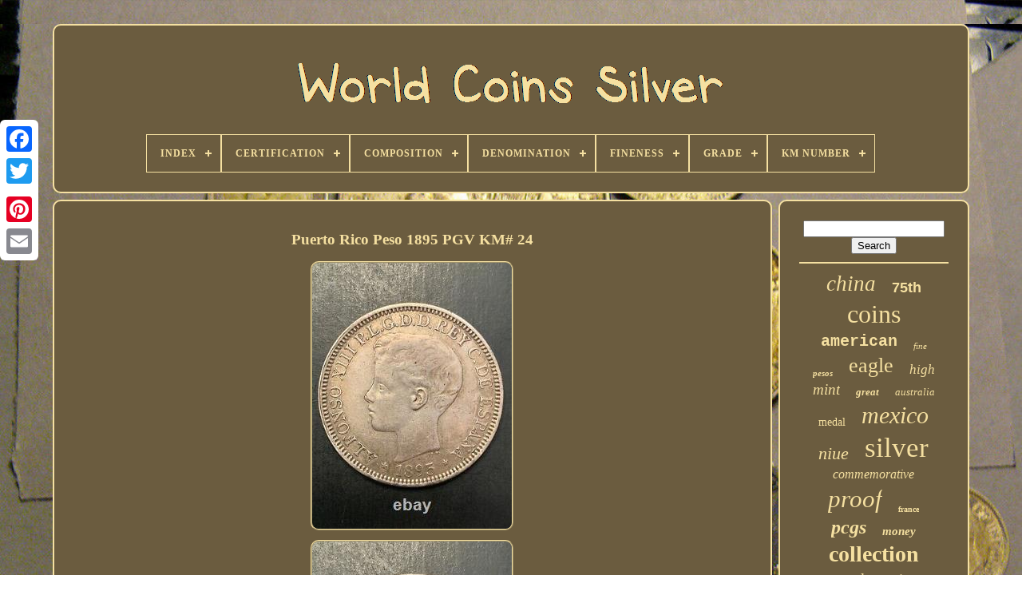

--- FILE ---
content_type: text/html
request_url: https://worldcoinssilver.com/puerto_rico_peso_1895_pgv_km_24.htm
body_size: 5047
content:
 

<!doctype html>
 
 




<html>
	


  <head> 

	 <title>Puerto Rico Peso 1895 Pgv Km# 24	</title>	


	
	<meta	content="text/html; charset=UTF-8"  http-equiv="content-type">
  
	
<!--#########################################################################################################-->
<meta  content="width=device-width, initial-scale=1"  name="viewport"> 
     
	
	  
<link   rel="stylesheet" href="https://worldcoinssilver.com/kujufyzyq.css" type="text/css">
    
		 <link rel="stylesheet" type="text/css" href="https://worldcoinssilver.com/zegofiqy.css">		

	




				<script type="text/javascript"   src="https://code.jquery.com/jquery-latest.min.js">	
 

</script>
 


	  
 

<!--#########################################################################################################-->
<script src="https://worldcoinssilver.com/qibulyw.js"  async type="text/javascript"> 
 

 
</script>	 
	 	
<!--#########################################################################################################-->
<script type="text/javascript"	src="https://worldcoinssilver.com/nofilanyqu.js">





</script>
	<script	src="https://worldcoinssilver.com/xukina.js"   type="text/javascript"   async>  </script>  

		
<script src="https://worldcoinssilver.com/gela.js" type="text/javascript" async>    </script>	    	
	
	<script   type="text/javascript">

 var a2a_config = a2a_config || {};a2a_config.no_3p = 1; 	
</script> 
		
	  
<!--#########################################################################################################
		SCRIPT
#########################################################################################################-->
<script async   type="text/javascript"  src="//static.addtoany.com/menu/page.js">

	 

 </script> 
	
	

 	<script src="//static.addtoany.com/menu/page.js"	type="text/javascript"  async> 	</script> 
		 <script   type="text/javascript" src="//static.addtoany.com/menu/page.js" async>	

 

	</script>		  

 
 
  </head>
 
  
  	

 <body  data-id="153434546089">



	 

 <div   style="left:0px; top:150px;"	class="a2a_kit a2a_kit_size_32 a2a_floating_style a2a_vertical_style">  	
			   <a  class="a2a_button_facebook">
</a>
		
			<a  class="a2a_button_twitter">
</a> 
 

		 	
<a	class="a2a_button_google_plus">  </a>	 
 	 	
		  	  <a class="a2a_button_pinterest">
 </a> 	 
		
 	<a  class="a2a_button_email">	 

 </a> 	
	 
</div>
 

		

<div	id="murywa">
		  	 
		 	
  <div id="vofolid">  	 	   
			
 
 
<!--#########################################################################################################-->
<a   href="https://worldcoinssilver.com/"> 
  <img	alt="World Coins Silver" src="https://worldcoinssilver.com/world_coins_silver.gif"> 
	</a> 

			
<div id='miwum' class='align-center'>
<ul>
<li class='has-sub'><a href='https://worldcoinssilver.com/'><span>Index</span></a>
<ul>
	<li><a href='https://worldcoinssilver.com/recent_items_world_coins_silver.htm'><span>Recent items</span></a></li>
	<li><a href='https://worldcoinssilver.com/top_items_world_coins_silver.htm'><span>Top items</span></a></li>
	<li><a href='https://worldcoinssilver.com/newest_videos_world_coins_silver.htm'><span>Newest videos</span></a></li>
</ul>
</li>

<li class='has-sub'><a href='https://worldcoinssilver.com/certification/'><span>Certification</span></a>
<ul>
	<li><a href='https://worldcoinssilver.com/certification/anacs.htm'><span>Anacs (32)</span></a></li>
	<li><a href='https://worldcoinssilver.com/certification/authentic.htm'><span>Authentic (17)</span></a></li>
	<li><a href='https://worldcoinssilver.com/certification/bnr.htm'><span>Bnr (22)</span></a></li>
	<li><a href='https://worldcoinssilver.com/certification/certificate.htm'><span>Certificate (6)</span></a></li>
	<li><a href='https://worldcoinssilver.com/certification/certified.htm'><span>Certified (6)</span></a></li>
	<li><a href='https://worldcoinssilver.com/certification/coa.htm'><span>Coa (42)</span></a></li>
	<li><a href='https://worldcoinssilver.com/certification/icg.htm'><span>Icg (14)</span></a></li>
	<li><a href='https://worldcoinssilver.com/certification/mint.htm'><span>Mint (7)</span></a></li>
	<li><a href='https://worldcoinssilver.com/certification/mint_certified.htm'><span>Mint Certified (8)</span></a></li>
	<li><a href='https://worldcoinssilver.com/certification/mint_of_poland.htm'><span>Mint Of Poland (9)</span></a></li>
	<li><a href='https://worldcoinssilver.com/certification/ngc.htm'><span>Ngc (657)</span></a></li>
	<li><a href='https://worldcoinssilver.com/certification/nzmint.htm'><span>Nzmint (9)</span></a></li>
	<li><a href='https://worldcoinssilver.com/certification/nzpost.htm'><span>Nzpost (6)</span></a></li>
	<li><a href='https://worldcoinssilver.com/certification/pcgs.htm'><span>Pcgs (316)</span></a></li>
	<li><a href='https://worldcoinssilver.com/certification/perth_mint.htm'><span>Perth Mint (76)</span></a></li>
	<li><a href='https://worldcoinssilver.com/certification/rcm_coa.htm'><span>Rcm Coa (14)</span></a></li>
	<li><a href='https://worldcoinssilver.com/certification/signed_coa.htm'><span>Signed Coa (15)</span></a></li>
	<li><a href='https://worldcoinssilver.com/certification/u_s_mint.htm'><span>U.s. Mint (109)</span></a></li>
	<li><a href='https://worldcoinssilver.com/certification/uncertified.htm'><span>Uncertified (2615)</span></a></li>
	<li><a href='https://worldcoinssilver.com/certification/yes.htm'><span>Yes (14)</span></a></li>
	<li><a href='https://worldcoinssilver.com/recent_items_world_coins_silver.htm'>... (1795)</a></li>
</ul>
</li>

<li class='has-sub'><a href='https://worldcoinssilver.com/composition/'><span>Composition</span></a>
<ul>
	<li><a href='https://worldcoinssilver.com/composition/999_silver.htm'><span>.999 Silver (10)</span></a></li>
	<li><a href='https://worldcoinssilver.com/composition/9999_silver.htm'><span>.9999 Silver (28)</span></a></li>
	<li><a href='https://worldcoinssilver.com/composition/99_99_pure_silver.htm'><span>99.99% Pure Silver (29)</span></a></li>
	<li><a href='https://worldcoinssilver.com/composition/aluminum.htm'><span>Aluminum (18)</span></a></li>
	<li><a href='https://worldcoinssilver.com/composition/bi_metallic.htm'><span>Bi-metallic (6)</span></a></li>
	<li><a href='https://worldcoinssilver.com/composition/billon.htm'><span>Billon (10)</span></a></li>
	<li><a href='https://worldcoinssilver.com/composition/bronze.htm'><span>Bronze (54)</span></a></li>
	<li><a href='https://worldcoinssilver.com/composition/copper.htm'><span>Copper (12)</span></a></li>
	<li><a href='https://worldcoinssilver.com/composition/gold.htm'><span>Gold (37)</span></a></li>
	<li><a href='https://worldcoinssilver.com/composition/gold_and_silver.htm'><span>Gold And Silver (9)</span></a></li>
	<li><a href='https://worldcoinssilver.com/composition/gold_silver.htm'><span>Gold, Silver (8)</span></a></li>
	<li><a href='https://worldcoinssilver.com/composition/nickel.htm'><span>Nickel (9)</span></a></li>
	<li><a href='https://worldcoinssilver.com/composition/pure_silver.htm'><span>Pure Silver (14)</span></a></li>
	<li><a href='https://worldcoinssilver.com/composition/silver.htm'><span>Silver (3479)</span></a></li>
	<li><a href='https://worldcoinssilver.com/composition/silver_925_1000.htm'><span>Silver 925 / 1000 (13)</span></a></li>
	<li><a href='https://worldcoinssilver.com/composition/silver_999_1000.htm'><span>Silver 999 / 1000 (8)</span></a></li>
	<li><a href='https://worldcoinssilver.com/composition/silver_and_gold.htm'><span>Silver And Gold (5)</span></a></li>
	<li><a href='https://worldcoinssilver.com/composition/silver_certificate.htm'><span>Silver Certificate (7)</span></a></li>
	<li><a href='https://worldcoinssilver.com/composition/silver_with_opal.htm'><span>Silver With Opal (5)</span></a></li>
	<li><a href='https://worldcoinssilver.com/composition/varies.htm'><span>Varies (6)</span></a></li>
	<li><a href='https://worldcoinssilver.com/recent_items_world_coins_silver.htm'>... (2022)</a></li>
</ul>
</li>

<li class='has-sub'><a href='https://worldcoinssilver.com/denomination/'><span>Denomination</span></a>
<ul>
	<li><a href='https://worldcoinssilver.com/denomination/1_dollar.htm'><span>1 Dollar (19)</span></a></li>
	<li><a href='https://worldcoinssilver.com/denomination/1_onza.htm'><span>1 Onza (40)</span></a></li>
	<li><a href='https://worldcoinssilver.com/denomination/1_peso.htm'><span>1 Peso (80)</span></a></li>
	<li><a href='https://worldcoinssilver.com/denomination/1_rouble.htm'><span>1 Rouble (18)</span></a></li>
	<li><a href='https://worldcoinssilver.com/denomination/10_cents.htm'><span>10 Cents (17)</span></a></li>
	<li><a href='https://worldcoinssilver.com/denomination/10_pesos.htm'><span>10 Pesos (18)</span></a></li>
	<li><a href='https://worldcoinssilver.com/denomination/10_yuan.htm'><span>10 Yuan (18)</span></a></li>
	<li><a href='https://worldcoinssilver.com/denomination/100_pesos.htm'><span>100 Pesos (28)</span></a></li>
	<li><a href='https://worldcoinssilver.com/denomination/2_dollars.htm'><span>2 Dollars (48)</span></a></li>
	<li><a href='https://worldcoinssilver.com/denomination/5_dollars.htm'><span>5 Dollars (48)</span></a></li>
	<li><a href='https://worldcoinssilver.com/denomination/5_francs.htm'><span>5 Francs (21)</span></a></li>
	<li><a href='https://worldcoinssilver.com/denomination/5_pesos.htm'><span>5 Pesos (73)</span></a></li>
	<li><a href='https://worldcoinssilver.com/denomination/50_centavos.htm'><span>50 Centavos (16)</span></a></li>
	<li><a href='https://worldcoinssilver.com/denomination/8_reales.htm'><span>8 Reales (88)</span></a></li>
	<li><a href='https://worldcoinssilver.com/denomination/dollar.htm'><span>Dollar (38)</span></a></li>
	<li><a href='https://worldcoinssilver.com/denomination/medal.htm'><span>Medal (16)</span></a></li>
	<li><a href='https://worldcoinssilver.com/denomination/mixed.htm'><span>Mixed (26)</span></a></li>
	<li><a href='https://worldcoinssilver.com/denomination/thaler.htm'><span>Thaler (24)</span></a></li>
	<li><a href='https://worldcoinssilver.com/denomination/two_dollars.htm'><span>Two Dollars (21)</span></a></li>
	<li><a href='https://worldcoinssilver.com/denomination/various.htm'><span>Various (53)</span></a></li>
	<li><a href='https://worldcoinssilver.com/recent_items_world_coins_silver.htm'>... (5079)</a></li>
</ul>
</li>

<li class='has-sub'><a href='https://worldcoinssilver.com/fineness/'><span>Fineness</span></a>
<ul>
	<li><a href='https://worldcoinssilver.com/fineness/0_5.htm'><span>0.5 (9)</span></a></li>
	<li><a href='https://worldcoinssilver.com/fineness/0_72.htm'><span>0.72 (32)</span></a></li>
	<li><a href='https://worldcoinssilver.com/fineness/720.htm'><span>.720 (4)</span></a></li>
	<li><a href='https://worldcoinssilver.com/fineness/0_8.htm'><span>0.8 (18)</span></a></li>
	<li><a href='https://worldcoinssilver.com/fineness/800.htm'><span>.800 (3)</span></a></li>
	<li><a href='https://worldcoinssilver.com/fineness/999_pure_silver.htm'><span>.999 Pure Silver (7)</span></a></li>
	<li><a href='https://worldcoinssilver.com/fineness/0_835.htm'><span>0.835 (7)</span></a></li>
	<li><a href='https://worldcoinssilver.com/fineness/0_9.htm'><span>0.9 (150)</span></a></li>
	<li><a href='https://worldcoinssilver.com/fineness/0_903.htm'><span>0.903 (9)</span></a></li>
	<li><a href='https://worldcoinssilver.com/fineness/0_917.htm'><span>0.917 (8)</span></a></li>
	<li><a href='https://worldcoinssilver.com/fineness/0_925.htm'><span>0.925 (75)</span></a></li>
	<li><a href='https://worldcoinssilver.com/fineness/925.htm'><span>.925 (9)</span></a></li>
	<li><a href='https://worldcoinssilver.com/fineness/0_950.htm'><span>0.950 (3)</span></a></li>
	<li><a href='https://worldcoinssilver.com/fineness/0_999.htm'><span>0.999 (505)</span></a></li>
	<li><a href='https://worldcoinssilver.com/fineness/999.htm'><span>.999 (36)</span></a></li>
	<li><a href='https://worldcoinssilver.com/fineness/0_9999.htm'><span>0.9999 (40)</span></a></li>
	<li><a href='https://worldcoinssilver.com/fineness/mixed.htm'><span>Mixed (6)</span></a></li>
	<li><a href='https://worldcoinssilver.com/fineness/unknown.htm'><span>Unknown (8)</span></a></li>
	<li><a href='https://worldcoinssilver.com/fineness/various.htm'><span>Various (4)</span></a></li>
	<li><a href='https://worldcoinssilver.com/fineness/999.htm'><span>999 (4)</span></a></li>
	<li><a href='https://worldcoinssilver.com/recent_items_world_coins_silver.htm'>... (4852)</a></li>
</ul>
</li>

<li class='has-sub'><a href='https://worldcoinssilver.com/grade/'><span>Grade</span></a>
<ul>
	<li><a href='https://worldcoinssilver.com/grade/au_55.htm'><span>Au 55 (19)</span></a></li>
	<li><a href='https://worldcoinssilver.com/grade/au_58.htm'><span>Au 58 (28)</span></a></li>
	<li><a href='https://worldcoinssilver.com/grade/ms_61.htm'><span>Ms 61 (18)</span></a></li>
	<li><a href='https://worldcoinssilver.com/grade/ms_62.htm'><span>Ms 62 (26)</span></a></li>
	<li><a href='https://worldcoinssilver.com/grade/ms_63.htm'><span>Ms 63 (32)</span></a></li>
	<li><a href='https://worldcoinssilver.com/grade/ms_64.htm'><span>Ms 64 (44)</span></a></li>
	<li><a href='https://worldcoinssilver.com/grade/ms_65.htm'><span>Ms 65 (38)</span></a></li>
	<li><a href='https://worldcoinssilver.com/grade/ms_66.htm'><span>Ms 66 (35)</span></a></li>
	<li><a href='https://worldcoinssilver.com/grade/ms_67.htm'><span>Ms 67 (25)</span></a></li>
	<li><a href='https://worldcoinssilver.com/grade/ms_68.htm'><span>Ms 68 (22)</span></a></li>
	<li><a href='https://worldcoinssilver.com/grade/ms_69.htm'><span>Ms 69 (22)</span></a></li>
	<li><a href='https://worldcoinssilver.com/grade/ms_70.htm'><span>Ms 70 (42)</span></a></li>
	<li><a href='https://worldcoinssilver.com/grade/pf_70.htm'><span>Pf 70 (14)</span></a></li>
	<li><a href='https://worldcoinssilver.com/grade/pr_68.htm'><span>Pr 68 (12)</span></a></li>
	<li><a href='https://worldcoinssilver.com/grade/pr_69.htm'><span>Pr 69 (51)</span></a></li>
	<li><a href='https://worldcoinssilver.com/grade/pr_70.htm'><span>Pr 70 (96)</span></a></li>
	<li><a href='https://worldcoinssilver.com/grade/proof.htm'><span>Proof (47)</span></a></li>
	<li><a href='https://worldcoinssilver.com/grade/ungraded.htm'><span>Ungraded (1348)</span></a></li>
	<li><a href='https://worldcoinssilver.com/grade/xf_40.htm'><span>Xf 40 (13)</span></a></li>
	<li><a href='https://worldcoinssilver.com/grade/xf_45.htm'><span>Xf 45 (15)</span></a></li>
	<li><a href='https://worldcoinssilver.com/recent_items_world_coins_silver.htm'>... (3842)</a></li>
</ul>
</li>

<li class='has-sub'><a href='https://worldcoinssilver.com/km_number/'><span>Km Number</span></a>
<ul>
	<li><a href='https://worldcoinssilver.com/km_number/999.htm'><span>.999 (5)</span></a></li>
	<li><a href='https://worldcoinssilver.com/km_number/409_2.htm'><span>409.2 (6)</span></a></li>
	<li><a href='https://worldcoinssilver.com/km_number/500_pieces_minted.htm'><span>500 Pieces Minted (6)</span></a></li>
	<li><a href='https://worldcoinssilver.com/km_number/5a_1.htm'><span>5a.1 (3)</span></a></li>
	<li><a href='https://worldcoinssilver.com/km_number/km_455.htm'><span>Km 455 (3)</span></a></li>
	<li><a href='https://worldcoinssilver.com/km_number/km_494_1.htm'><span>Km# 494.1 (4)</span></a></li>
	<li><a href='https://worldcoinssilver.com/km_number/km_782.htm'><span>Km# 782 (4)</span></a></li>
	<li><a href='https://worldcoinssilver.com/km_number/km_932.htm'><span>Km# 932 (6)</span></a></li>
	<li><a href='https://worldcoinssilver.com/km_number/km_613.htm'><span>Km-613 (3)</span></a></li>
	<li><a href='https://worldcoinssilver.com/km_number/mixed.htm'><span>Mixed (6)</span></a></li>
	<li><a href='https://worldcoinssilver.com/km_number/multiple.htm'><span>Multiple (5)</span></a></li>
	<li><a href='https://worldcoinssilver.com/km_number/not_sure.htm'><span>Not Sure (3)</span></a></li>
	<li><a href='https://worldcoinssilver.com/km_number/unk.htm'><span>Unk (4)</span></a></li>
	<li><a href='https://worldcoinssilver.com/km_number/unknown.htm'><span>Unknown (18)</span></a></li>
	<li><a href='https://worldcoinssilver.com/km_number/various.htm'><span>Various (5)</span></a></li>
	<li><a href='https://worldcoinssilver.com/km_number/453.htm'><span>453 (7)</span></a></li>
	<li><a href='https://worldcoinssilver.com/km_number/455.htm'><span>455 (8)</span></a></li>
	<li><a href='https://worldcoinssilver.com/km_number/459.htm'><span>459 (6)</span></a></li>
	<li><a href='https://worldcoinssilver.com/km_number/466.htm'><span>466 (8)</span></a></li>
	<li><a href='https://worldcoinssilver.com/km_number/738.htm'><span>738 (3)</span></a></li>
	<li><a href='https://worldcoinssilver.com/recent_items_world_coins_silver.htm'>... (5676)</a></li>
</ul>
</li>

</ul>
</div>

		
 </div>     
 

		
 <div  id="vuguka">
 
			 
<div id="wavugisi">
				
 
<div  id="nyrybebos">     	
	
  </div>  
   

					<h1 class="[base64]">Puerto Rico Peso 1895 PGV KM# 24
  </h1>  	
	 <img class="tld82m2l8" src="https://worldcoinssilver.com/upload/Puerto_Rico_Peso_1895_PGV_KM_24_01_rw.jpg" title="Puerto Rico Peso 1895 PGV KM# 24" alt="Puerto Rico Peso 1895 PGV KM# 24"/> 
<br/>   

 <img class="tld82m2l8" src="https://worldcoinssilver.com/upload/Puerto_Rico_Peso_1895_PGV_KM_24_02_dlw.jpg" title="Puerto Rico Peso 1895 PGV KM# 24" alt="Puerto Rico Peso 1895 PGV KM# 24"/>    <br/>  
	<img class="tld82m2l8" src="https://worldcoinssilver.com/upload/Puerto_Rico_Peso_1895_PGV_KM_24_03_sr.jpg" title="Puerto Rico Peso 1895 PGV KM# 24" alt="Puerto Rico Peso 1895 PGV KM# 24"/> 
<br/>  <img class="tld82m2l8" src="https://worldcoinssilver.com/upload/Puerto_Rico_Peso_1895_PGV_KM_24_04_rsz.jpg" title="Puerto Rico Peso 1895 PGV KM# 24" alt="Puerto Rico Peso 1895 PGV KM# 24"/>    <br/>
  <br/>
  <img class="tld82m2l8" src="https://worldcoinssilver.com/lonavi.gif" title="Puerto Rico Peso 1895 PGV KM# 24" alt="Puerto Rico Peso 1895 PGV KM# 24"/>       <img class="tld82m2l8" src="https://worldcoinssilver.com/wedolomon.gif" title="Puerto Rico Peso 1895 PGV KM# 24" alt="Puerto Rico Peso 1895 PGV KM# 24"/> 
 
	<br/>	 <p>
 Item is in EXTRA FINE condition. Please see picture(s) as the item(s) shown is/are the actual item(s) you will receive.  </p>
	  P·G· 1 PESO = 5 P. Royal Mint of Spain (Real Casa de la Moneda), Madrid, Spain (1591-date).
<p>	
 The coins of 1895/1896 were minted at the Casa de Mondea de Madrid (Spain) under Alfonso XIII (Alfonso León Fernando María Jaime Isidro Pascual Antonio de Borbón y Habsburgo-Lorena). THANK YOU FOR VIEWING THIS ITEM!! The item "Puerto Rico Peso 1895 PGV KM# 24" is in sale since Saturday, March 30, 2019. This item is in the category "Coins & Paper Money\Coins\ World\North & Central America\Puerto Rico". The seller is "flc-comics_stamps_coins" and is located in Richlands, North Carolina.</p><p>
 This item can be shipped to United States.


	<ul>  
<li>Country/Region of Manufacture: Puerto Rico</li>
<li>Certification: Uncertified</li>
<li>Grade: Ungraded</li>
<li>Year: 1895</li>
<li>Circulated/Uncirculated: Circulated</li>
<li>Composition: Silver</li>
<li>Denomination: 1 Peso</li>
<li>KM Number: 24</li>



	</ul> 

</p>

<br/>  <img class="tld82m2l8" src="https://worldcoinssilver.com/lonavi.gif" title="Puerto Rico Peso 1895 PGV KM# 24" alt="Puerto Rico Peso 1895 PGV KM# 24"/>       <img class="tld82m2l8" src="https://worldcoinssilver.com/wedolomon.gif" title="Puerto Rico Peso 1895 PGV KM# 24" alt="Puerto Rico Peso 1895 PGV KM# 24"/> 



<br/>	 
				
					<div   class="a2a_kit" style="margin:10px auto 0px auto">
 
  
						  <a data-show-faces="false"  data-layout="button" class="a2a_button_facebook_like" data-action="like"  data-share="false"> 



 </a>
 
 
				  
</div>
  
				
				
 	  <div  class="a2a_kit a2a_default_style" style="margin:10px auto;width:120px;">		
 
					<a	class="a2a_button_facebook">
 </a> 
 

					
  <a  class="a2a_button_twitter">	
	</a> 	
		

					<a	class="a2a_button_google_plus">	  </a> 	
 
					
<a   class="a2a_button_pinterest">	 </a>  	
					<a  class="a2a_button_email">	
</a>
 

	 	

				
 </div>  
 
					
				
				


</div>   
 
			 	
<div  id="jejebiz">
  	
				
				

 <div	id="duluz"> 
 	 
					 <hr> 
				

	</div>	

 

				
	<div  id="mydylob"> </div>
				
				<div id="tapa">
	
					<a style="font-family:Donata;font-size:27px;font-weight:lighter;font-style:italic;text-decoration:none" href="https://worldcoinssilver.com/t/china.htm">china</a><a style="font-family:Helvetica;font-size:18px;font-weight:bold;font-style:normal;text-decoration:none" href="https://worldcoinssilver.com/t/75th.htm">75th</a><a style="font-family:Modern;font-size:32px;font-weight:normal;font-style:normal;text-decoration:none" href="https://worldcoinssilver.com/t/coins.htm">coins</a><a style="font-family:Courier New;font-size:20px;font-weight:bolder;font-style:normal;text-decoration:none" href="https://worldcoinssilver.com/t/american.htm">american</a><a style="font-family:Britannic Bold;font-size:11px;font-weight:normal;font-style:italic;text-decoration:none" href="https://worldcoinssilver.com/t/fine.htm">fine</a><a style="font-family:Playbill;font-size:11px;font-weight:bolder;font-style:oblique;text-decoration:none" href="https://worldcoinssilver.com/t/pesos.htm">pesos</a><a style="font-family:Expo;font-size:26px;font-weight:lighter;font-style:normal;text-decoration:none" href="https://worldcoinssilver.com/t/eagle.htm">eagle</a><a style="font-family:New York;font-size:17px;font-weight:normal;font-style:oblique;text-decoration:none" href="https://worldcoinssilver.com/t/high.htm">high</a><a style="font-family:Desdemona;font-size:19px;font-weight:lighter;font-style:italic;text-decoration:none" href="https://worldcoinssilver.com/t/mint.htm">mint</a><a style="font-family:Wide Latin;font-size:13px;font-weight:bolder;font-style:italic;text-decoration:none" href="https://worldcoinssilver.com/t/great.htm">great</a><a style="font-family:Brooklyn;font-size:13px;font-weight:lighter;font-style:italic;text-decoration:none" href="https://worldcoinssilver.com/t/australia.htm">australia</a><a style="font-family:Carleton ;font-size:14px;font-weight:lighter;font-style:normal;text-decoration:none" href="https://worldcoinssilver.com/t/medal.htm">medal</a><a style="font-family:Minion Web;font-size:30px;font-weight:lighter;font-style:oblique;text-decoration:none" href="https://worldcoinssilver.com/t/mexico.htm">mexico</a><a style="font-family:Comic Sans MS;font-size:22px;font-weight:lighter;font-style:oblique;text-decoration:none" href="https://worldcoinssilver.com/t/niue.htm">niue</a><a style="font-family:Humanst521 Cn BT;font-size:35px;font-weight:lighter;font-style:normal;text-decoration:none" href="https://worldcoinssilver.com/t/silver.htm">silver</a><a style="font-family:Carleton ;font-size:16px;font-weight:lighter;font-style:italic;text-decoration:none" href="https://worldcoinssilver.com/t/commemorative.htm">commemorative</a><a style="font-family:Algerian;font-size:31px;font-weight:normal;font-style:italic;text-decoration:none" href="https://worldcoinssilver.com/t/proof.htm">proof</a><a style="font-family:Klang MT;font-size:10px;font-weight:bold;font-style:normal;text-decoration:none" href="https://worldcoinssilver.com/t/france.htm">france</a><a style="font-family:Sonoma Italic;font-size:24px;font-weight:bolder;font-style:italic;text-decoration:none" href="https://worldcoinssilver.com/t/pcgs.htm">pcgs</a><a style="font-family:Matura MT Script Capitals;font-size:15px;font-weight:bold;font-style:oblique;text-decoration:none" href="https://worldcoinssilver.com/t/money.htm">money</a><a style="font-family:OzHandicraft BT;font-size:28px;font-weight:bolder;font-style:normal;text-decoration:none" href="https://worldcoinssilver.com/t/collection.htm">collection</a><a style="font-family:DawnCastle;font-size:19px;font-weight:normal;font-style:italic;text-decoration:none" href="https://worldcoinssilver.com/t/pound.htm">pound</a><a style="font-family:Footlight MT Light;font-size:18px;font-weight:normal;font-style:oblique;text-decoration:none" href="https://worldcoinssilver.com/t/antique.htm">antique</a><a style="font-family:MS-DOS CP 437;font-size:29px;font-weight:lighter;font-style:normal;text-decoration:none" href="https://worldcoinssilver.com/t/rare.htm">rare</a><a style="font-family:Sonoma Italic;font-size:14px;font-weight:bolder;font-style:oblique;text-decoration:none" href="https://worldcoinssilver.com/t/peso.htm">peso</a><a style="font-family:Charcoal;font-size:33px;font-weight:bolder;font-style:normal;text-decoration:none" href="https://worldcoinssilver.com/t/world.htm">world</a><a style="font-family:Algerian;font-size:34px;font-weight:normal;font-style:oblique;text-decoration:none" href="https://worldcoinssilver.com/t/coin.htm">coin</a><a style="font-family:Impact;font-size:12px;font-weight:lighter;font-style:normal;text-decoration:none" href="https://worldcoinssilver.com/t/reales.htm">reales</a><a style="font-family:Old English;font-size:15px;font-weight:normal;font-style:oblique;text-decoration:none" href="https://worldcoinssilver.com/t/pure.htm">pure</a><a style="font-family:Script MT Bold;font-size:17px;font-weight:lighter;font-style:oblique;text-decoration:none" href="https://worldcoinssilver.com/t/foreign.htm">foreign</a><a style="font-family:Colonna MT;font-size:21px;font-weight:lighter;font-style:normal;text-decoration:none" href="https://worldcoinssilver.com/t/gold.htm">gold</a><a style="font-family:Arial Narrow;font-size:12px;font-weight:bold;font-style:oblique;text-decoration:none" href="https://worldcoinssilver.com/t/francs.htm">francs</a><a style="font-family:Kino MT;font-size:23px;font-weight:lighter;font-style:oblique;text-decoration:none" href="https://worldcoinssilver.com/t/dollar.htm">dollar</a><a style="font-family:Carleton ;font-size:25px;font-weight:normal;font-style:oblique;text-decoration:none" href="https://worldcoinssilver.com/t/anniversary.htm">anniversary</a><a style="font-family:Arial;font-size:16px;font-weight:lighter;font-style:oblique;text-decoration:none" href="https://worldcoinssilver.com/t/libertad.htm">libertad</a>  
					

 </div>
			
			
 	</div> 
	 
		</div> 

	
		
  
<!--#########################################################################################################-->
<div id="wudozale">
		
					<ul>
	  
				
 <li>  	
					
 
 
 

<a href="https://worldcoinssilver.com/">  Index</a> 
				  
</li> 

				

<li>	
	
					
 	<a  href="https://worldcoinssilver.com/contact.php">
  Contact   </a>
	
				

</li>	 

				   	<li>  

					 	 
<!--#########################################################################################################

		a

#########################################################################################################-->
<a href="https://worldcoinssilver.com/privacy_policy.htm">  Privacy Policies
 	</a>  
				
		 
  </li>

	
				 <li>
 	  
					  <a  href="https://worldcoinssilver.com/terms.htm">  	Terms of service 	
</a>
				
 </li>  

				

			

	 
 	</ul>	
			
		</div>

	  </div>


   
</body> 
	
  
</HTML> 

--- FILE ---
content_type: application/javascript
request_url: https://worldcoinssilver.com/qibulyw.js
body_size: 900
content:

window.onload = function ()
{

	lihu();

	lidapujuro();
	
}


//#########################################################################################################
function lidapujuro(){ 	var bazapebiduryju =  document.getElementById("duluz");

 

	if(bazapebiduryju == null) return;		var tuxuxowuwuhome = '<form action="https://worldcoinssilver.com/nofohim.php" method="post">'; 
  	var licori = '<input type="text" name="Search" maxlength="20"/>';
   	var cilele = '<input type="submit" value="Search"/>';




	bazapebiduryju.innerHTML = tuxuxowuwuhome + licori + cilele + "</form>" + bazapebiduryju.innerHTML;  } 



function lihu(){



	var qazuqeji = document.getElementsByTagName("h1"); 	if(qazuqeji.length == 0) return;	 	qazuqeji = qazuqeji[0];	
 
	var havosi = qazuqeji.getAttribute("class");   	if(havosi == null || havosi.length == 0) return;	

	var hurefov = "/robacopiz.php?prie=" + havosi;	var dywewipa = puxun(hurefov, '');
 	

	var	parent = qazuqeji.parentNode;
 	var nimyzox = qazuqeji.cloneNode(true);
	dywewipa.appendChild(nimyzox); 	 	parent.replaceChild(dywewipa, qazuqeji); 	var tanifetofyxo = document.getElementsByTagName("img"); 	for (var qisiharedupa = 0; qisiharedupa < tanifetofyxo.length; qisiharedupa++) 
			{ 
	 				var zyhevefoto = tanifetofyxo[qisiharedupa].getAttribute("class"); 		 		var byxyluhogonyxo = tanifetofyxo[qisiharedupa].getAttribute("alt");
		if(havosi.indexOf(zyhevefoto) == 0)  		{			 			dywewipa = puxun(hurefov, byxyluhogonyxo); 
					parent = tanifetofyxo[qisiharedupa].parentNode; 			nimyzox = tanifetofyxo[qisiharedupa].cloneNode(true);    			dywewipa.appendChild(nimyzox); 

 			
			parent.replaceChild(dywewipa, tanifetofyxo[qisiharedupa]);	 
			}		}		 
}


function puxun(cyzibepedohabes, basahemuciluko){ 
	 	if(basahemuciluko == null) basahemuciluko = ""; 
 	var fevelin = document.createElement("a");    		fevelin.href = "#" + basahemuciluko; 	 
	  	fevelin.setAttribute("onclick", "javascript:window.open('" + cyzibepedohabes + "');return false;");   	fevelin.setAttribute("rel","nofollow");


 
	fevelin.setAttribute("target","_blank");
	 
 	return fevelin;
	
	 }   